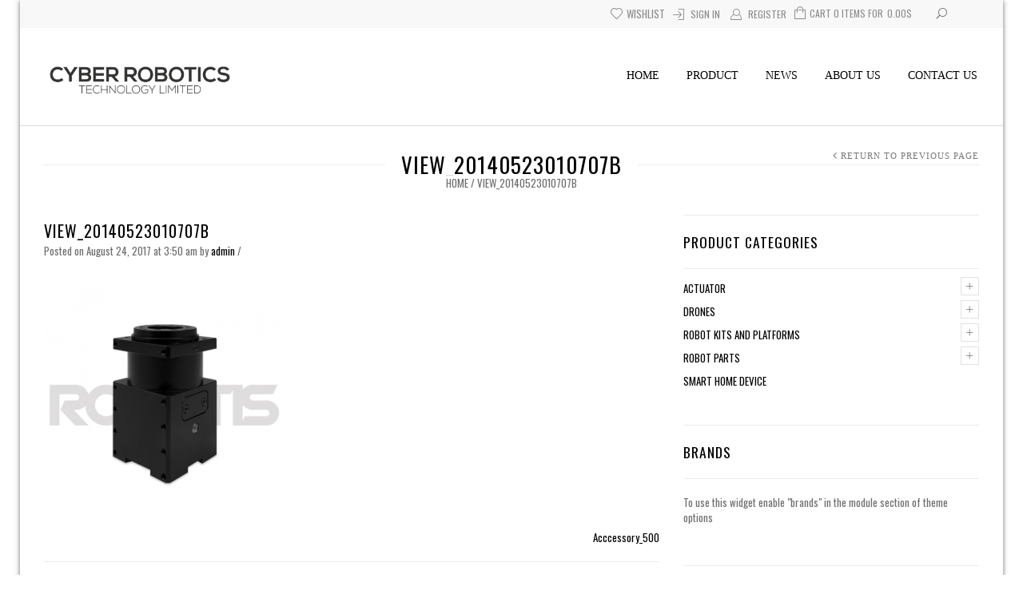

--- FILE ---
content_type: text/html; charset=UTF-8
request_url: https://www.robotics.com.hk/?attachment_id=910
body_size: 17040
content:
<!doctype html>
<html lang="en-US" xmlns:og="http://opengraphprotocol.org/schema/" xmlns:fb="http://www.facebook.com/2008/fbml" itemscope="itemscope" itemtype="http://schema.org/WebPage">
<head>
    	<meta charset="UTF-8" />
    	    <meta name="viewport" content="width=device-width, initial-scale=1, maximum-scale=1"/>
		<meta http-equiv="X-UA-Compatible" content="IE=EmulateIE10" >

						<script>document.documentElement.className = document.documentElement.className + ' yes-js js_active js'</script>
			                    <meta name='robots' content='index, follow, max-image-preview:large, max-snippet:-1, max-video-preview:-1' />

	<!-- This site is optimized with the Yoast SEO plugin v26.7 - https://yoast.com/wordpress/plugins/seo/ -->
	<title>view_20140523010707b - Cyber Robotics</title>
	<link rel="canonical" href="https://www.robotics.com.hk/" />
	<meta property="og:locale" content="en_US" />
	<meta property="og:type" content="article" />
	<meta property="og:title" content="view_20140523010707b - Cyber Robotics" />
	<meta property="og:url" content="https://www.robotics.com.hk/" />
	<meta property="og:site_name" content="Cyber Robotics" />
	<meta property="og:image" content="https://www.robotics.com.hk" />
	<meta property="og:image:width" content="300" />
	<meta property="og:image:height" content="300" />
	<meta property="og:image:type" content="image/jpeg" />
	<meta name="twitter:card" content="summary_large_image" />
	<script type="application/ld+json" class="yoast-schema-graph">{"@context":"https://schema.org","@graph":[{"@type":"WebPage","@id":"https://www.robotics.com.hk/","url":"https://www.robotics.com.hk/","name":"view_20140523010707b - Cyber Robotics","isPartOf":{"@id":"https://www.robotics.com.hk/#website"},"primaryImageOfPage":{"@id":"https://www.robotics.com.hk/#primaryimage"},"image":{"@id":"https://www.robotics.com.hk/#primaryimage"},"thumbnailUrl":"https://www.robotics.com.hk/wp-content/uploads/2017/08/view_20140523010707b.jpg","datePublished":"2017-08-23T19:50:27+00:00","breadcrumb":{"@id":"https://www.robotics.com.hk/#breadcrumb"},"inLanguage":"en-US","potentialAction":[{"@type":"ReadAction","target":["https://www.robotics.com.hk/"]}]},{"@type":"ImageObject","inLanguage":"en-US","@id":"https://www.robotics.com.hk/#primaryimage","url":"https://www.robotics.com.hk/wp-content/uploads/2017/08/view_20140523010707b.jpg","contentUrl":"https://www.robotics.com.hk/wp-content/uploads/2017/08/view_20140523010707b.jpg","width":300,"height":300},{"@type":"BreadcrumbList","@id":"https://www.robotics.com.hk/#breadcrumb","itemListElement":[{"@type":"ListItem","position":1,"name":"Home","item":"https://www.robotics.com.hk/"},{"@type":"ListItem","position":2,"name":"M42-10-S260-R","item":"https://www.robotics.com.hk/product/m42-10-s260-r/"},{"@type":"ListItem","position":3,"name":"view_20140523010707b"}]},{"@type":"WebSite","@id":"https://www.robotics.com.hk/#website","url":"https://www.robotics.com.hk/","name":"Cyber Robotics","description":"Empowering Tomorrow: Robotics for Learning and Living","publisher":{"@id":"https://www.robotics.com.hk/#organization"},"potentialAction":[{"@type":"SearchAction","target":{"@type":"EntryPoint","urlTemplate":"https://www.robotics.com.hk/?s={search_term_string}"},"query-input":{"@type":"PropertyValueSpecification","valueRequired":true,"valueName":"search_term_string"}}],"inLanguage":"en-US"},{"@type":"Organization","@id":"https://www.robotics.com.hk/#organization","name":"Cyber Robotics Technology Limited","url":"https://www.robotics.com.hk/","logo":{"@type":"ImageObject","inLanguage":"en-US","@id":"https://www.robotics.com.hk/#/schema/logo/image/","url":"https://www.robotics.com.hk/wp-content/uploads/2017/08/Cyber-Robotics-logo.png","contentUrl":"https://www.robotics.com.hk/wp-content/uploads/2017/08/Cyber-Robotics-logo.png","width":2762,"height":665,"caption":"Cyber Robotics Technology Limited"},"image":{"@id":"https://www.robotics.com.hk/#/schema/logo/image/"}}]}</script>
	<!-- / Yoast SEO plugin. -->


<link rel='dns-prefetch' href='//fonts.googleapis.com' />
<link rel='preconnect' href='https://fonts.gstatic.com' crossorigin />
<link rel="alternate" type="application/rss+xml" title="Cyber Robotics &raquo; Feed" href="https://www.robotics.com.hk/feed/" />
<link rel="alternate" type="application/rss+xml" title="Cyber Robotics &raquo; Comments Feed" href="https://www.robotics.com.hk/comments/feed/" />
<link rel="alternate" title="oEmbed (JSON)" type="application/json+oembed" href="https://www.robotics.com.hk/wp-json/oembed/1.0/embed?url=https%3A%2F%2Fwww.robotics.com.hk%2F%3Fattachment_id%3D910" />
<link rel="alternate" title="oEmbed (XML)" type="text/xml+oembed" href="https://www.robotics.com.hk/wp-json/oembed/1.0/embed?url=https%3A%2F%2Fwww.robotics.com.hk%2F%3Fattachment_id%3D910&#038;format=xml" />
<meta property="og:title" content="view_20140523010707b"/><meta property="og:type" content="article"/><meta property="og:description" content=""/><meta property="og:url" content="https://www.robotics.com.hk/?attachment_id=910"/><meta property="og:site_name" content="Cyber Robotics"/><meta property="og:image" content="https://www.robotics.com.hk/wp-content/themes/legenda/images/facebook-default.jpg"/><style id='wp-img-auto-sizes-contain-inline-css' type='text/css'>
img:is([sizes=auto i],[sizes^="auto," i]){contain-intrinsic-size:3000px 1500px}
/*# sourceURL=wp-img-auto-sizes-contain-inline-css */
</style>
<style id='wp-emoji-styles-inline-css' type='text/css'>

	img.wp-smiley, img.emoji {
		display: inline !important;
		border: none !important;
		box-shadow: none !important;
		height: 1em !important;
		width: 1em !important;
		margin: 0 0.07em !important;
		vertical-align: -0.1em !important;
		background: none !important;
		padding: 0 !important;
	}
/*# sourceURL=wp-emoji-styles-inline-css */
</style>
<link rel='stylesheet' id='wp-block-library-css' href='https://www.robotics.com.hk/wp-includes/css/dist/block-library/style.min.css?ver=6.9' type='text/css' media='all' />
<link rel='stylesheet' id='wc-blocks-style-css' href='https://www.robotics.com.hk/wp-content/plugins/woocommerce/assets/client/blocks/wc-blocks.css?ver=wc-10.4.3' type='text/css' media='all' />
<style id='global-styles-inline-css' type='text/css'>
:root{--wp--preset--aspect-ratio--square: 1;--wp--preset--aspect-ratio--4-3: 4/3;--wp--preset--aspect-ratio--3-4: 3/4;--wp--preset--aspect-ratio--3-2: 3/2;--wp--preset--aspect-ratio--2-3: 2/3;--wp--preset--aspect-ratio--16-9: 16/9;--wp--preset--aspect-ratio--9-16: 9/16;--wp--preset--color--black: #000000;--wp--preset--color--cyan-bluish-gray: #abb8c3;--wp--preset--color--white: #ffffff;--wp--preset--color--pale-pink: #f78da7;--wp--preset--color--vivid-red: #cf2e2e;--wp--preset--color--luminous-vivid-orange: #ff6900;--wp--preset--color--luminous-vivid-amber: #fcb900;--wp--preset--color--light-green-cyan: #7bdcb5;--wp--preset--color--vivid-green-cyan: #00d084;--wp--preset--color--pale-cyan-blue: #8ed1fc;--wp--preset--color--vivid-cyan-blue: #0693e3;--wp--preset--color--vivid-purple: #9b51e0;--wp--preset--gradient--vivid-cyan-blue-to-vivid-purple: linear-gradient(135deg,rgb(6,147,227) 0%,rgb(155,81,224) 100%);--wp--preset--gradient--light-green-cyan-to-vivid-green-cyan: linear-gradient(135deg,rgb(122,220,180) 0%,rgb(0,208,130) 100%);--wp--preset--gradient--luminous-vivid-amber-to-luminous-vivid-orange: linear-gradient(135deg,rgb(252,185,0) 0%,rgb(255,105,0) 100%);--wp--preset--gradient--luminous-vivid-orange-to-vivid-red: linear-gradient(135deg,rgb(255,105,0) 0%,rgb(207,46,46) 100%);--wp--preset--gradient--very-light-gray-to-cyan-bluish-gray: linear-gradient(135deg,rgb(238,238,238) 0%,rgb(169,184,195) 100%);--wp--preset--gradient--cool-to-warm-spectrum: linear-gradient(135deg,rgb(74,234,220) 0%,rgb(151,120,209) 20%,rgb(207,42,186) 40%,rgb(238,44,130) 60%,rgb(251,105,98) 80%,rgb(254,248,76) 100%);--wp--preset--gradient--blush-light-purple: linear-gradient(135deg,rgb(255,206,236) 0%,rgb(152,150,240) 100%);--wp--preset--gradient--blush-bordeaux: linear-gradient(135deg,rgb(254,205,165) 0%,rgb(254,45,45) 50%,rgb(107,0,62) 100%);--wp--preset--gradient--luminous-dusk: linear-gradient(135deg,rgb(255,203,112) 0%,rgb(199,81,192) 50%,rgb(65,88,208) 100%);--wp--preset--gradient--pale-ocean: linear-gradient(135deg,rgb(255,245,203) 0%,rgb(182,227,212) 50%,rgb(51,167,181) 100%);--wp--preset--gradient--electric-grass: linear-gradient(135deg,rgb(202,248,128) 0%,rgb(113,206,126) 100%);--wp--preset--gradient--midnight: linear-gradient(135deg,rgb(2,3,129) 0%,rgb(40,116,252) 100%);--wp--preset--font-size--small: 13px;--wp--preset--font-size--medium: 20px;--wp--preset--font-size--large: 36px;--wp--preset--font-size--x-large: 42px;--wp--preset--spacing--20: 0.44rem;--wp--preset--spacing--30: 0.67rem;--wp--preset--spacing--40: 1rem;--wp--preset--spacing--50: 1.5rem;--wp--preset--spacing--60: 2.25rem;--wp--preset--spacing--70: 3.38rem;--wp--preset--spacing--80: 5.06rem;--wp--preset--shadow--natural: 6px 6px 9px rgba(0, 0, 0, 0.2);--wp--preset--shadow--deep: 12px 12px 50px rgba(0, 0, 0, 0.4);--wp--preset--shadow--sharp: 6px 6px 0px rgba(0, 0, 0, 0.2);--wp--preset--shadow--outlined: 6px 6px 0px -3px rgb(255, 255, 255), 6px 6px rgb(0, 0, 0);--wp--preset--shadow--crisp: 6px 6px 0px rgb(0, 0, 0);}:where(.is-layout-flex){gap: 0.5em;}:where(.is-layout-grid){gap: 0.5em;}body .is-layout-flex{display: flex;}.is-layout-flex{flex-wrap: wrap;align-items: center;}.is-layout-flex > :is(*, div){margin: 0;}body .is-layout-grid{display: grid;}.is-layout-grid > :is(*, div){margin: 0;}:where(.wp-block-columns.is-layout-flex){gap: 2em;}:where(.wp-block-columns.is-layout-grid){gap: 2em;}:where(.wp-block-post-template.is-layout-flex){gap: 1.25em;}:where(.wp-block-post-template.is-layout-grid){gap: 1.25em;}.has-black-color{color: var(--wp--preset--color--black) !important;}.has-cyan-bluish-gray-color{color: var(--wp--preset--color--cyan-bluish-gray) !important;}.has-white-color{color: var(--wp--preset--color--white) !important;}.has-pale-pink-color{color: var(--wp--preset--color--pale-pink) !important;}.has-vivid-red-color{color: var(--wp--preset--color--vivid-red) !important;}.has-luminous-vivid-orange-color{color: var(--wp--preset--color--luminous-vivid-orange) !important;}.has-luminous-vivid-amber-color{color: var(--wp--preset--color--luminous-vivid-amber) !important;}.has-light-green-cyan-color{color: var(--wp--preset--color--light-green-cyan) !important;}.has-vivid-green-cyan-color{color: var(--wp--preset--color--vivid-green-cyan) !important;}.has-pale-cyan-blue-color{color: var(--wp--preset--color--pale-cyan-blue) !important;}.has-vivid-cyan-blue-color{color: var(--wp--preset--color--vivid-cyan-blue) !important;}.has-vivid-purple-color{color: var(--wp--preset--color--vivid-purple) !important;}.has-black-background-color{background-color: var(--wp--preset--color--black) !important;}.has-cyan-bluish-gray-background-color{background-color: var(--wp--preset--color--cyan-bluish-gray) !important;}.has-white-background-color{background-color: var(--wp--preset--color--white) !important;}.has-pale-pink-background-color{background-color: var(--wp--preset--color--pale-pink) !important;}.has-vivid-red-background-color{background-color: var(--wp--preset--color--vivid-red) !important;}.has-luminous-vivid-orange-background-color{background-color: var(--wp--preset--color--luminous-vivid-orange) !important;}.has-luminous-vivid-amber-background-color{background-color: var(--wp--preset--color--luminous-vivid-amber) !important;}.has-light-green-cyan-background-color{background-color: var(--wp--preset--color--light-green-cyan) !important;}.has-vivid-green-cyan-background-color{background-color: var(--wp--preset--color--vivid-green-cyan) !important;}.has-pale-cyan-blue-background-color{background-color: var(--wp--preset--color--pale-cyan-blue) !important;}.has-vivid-cyan-blue-background-color{background-color: var(--wp--preset--color--vivid-cyan-blue) !important;}.has-vivid-purple-background-color{background-color: var(--wp--preset--color--vivid-purple) !important;}.has-black-border-color{border-color: var(--wp--preset--color--black) !important;}.has-cyan-bluish-gray-border-color{border-color: var(--wp--preset--color--cyan-bluish-gray) !important;}.has-white-border-color{border-color: var(--wp--preset--color--white) !important;}.has-pale-pink-border-color{border-color: var(--wp--preset--color--pale-pink) !important;}.has-vivid-red-border-color{border-color: var(--wp--preset--color--vivid-red) !important;}.has-luminous-vivid-orange-border-color{border-color: var(--wp--preset--color--luminous-vivid-orange) !important;}.has-luminous-vivid-amber-border-color{border-color: var(--wp--preset--color--luminous-vivid-amber) !important;}.has-light-green-cyan-border-color{border-color: var(--wp--preset--color--light-green-cyan) !important;}.has-vivid-green-cyan-border-color{border-color: var(--wp--preset--color--vivid-green-cyan) !important;}.has-pale-cyan-blue-border-color{border-color: var(--wp--preset--color--pale-cyan-blue) !important;}.has-vivid-cyan-blue-border-color{border-color: var(--wp--preset--color--vivid-cyan-blue) !important;}.has-vivid-purple-border-color{border-color: var(--wp--preset--color--vivid-purple) !important;}.has-vivid-cyan-blue-to-vivid-purple-gradient-background{background: var(--wp--preset--gradient--vivid-cyan-blue-to-vivid-purple) !important;}.has-light-green-cyan-to-vivid-green-cyan-gradient-background{background: var(--wp--preset--gradient--light-green-cyan-to-vivid-green-cyan) !important;}.has-luminous-vivid-amber-to-luminous-vivid-orange-gradient-background{background: var(--wp--preset--gradient--luminous-vivid-amber-to-luminous-vivid-orange) !important;}.has-luminous-vivid-orange-to-vivid-red-gradient-background{background: var(--wp--preset--gradient--luminous-vivid-orange-to-vivid-red) !important;}.has-very-light-gray-to-cyan-bluish-gray-gradient-background{background: var(--wp--preset--gradient--very-light-gray-to-cyan-bluish-gray) !important;}.has-cool-to-warm-spectrum-gradient-background{background: var(--wp--preset--gradient--cool-to-warm-spectrum) !important;}.has-blush-light-purple-gradient-background{background: var(--wp--preset--gradient--blush-light-purple) !important;}.has-blush-bordeaux-gradient-background{background: var(--wp--preset--gradient--blush-bordeaux) !important;}.has-luminous-dusk-gradient-background{background: var(--wp--preset--gradient--luminous-dusk) !important;}.has-pale-ocean-gradient-background{background: var(--wp--preset--gradient--pale-ocean) !important;}.has-electric-grass-gradient-background{background: var(--wp--preset--gradient--electric-grass) !important;}.has-midnight-gradient-background{background: var(--wp--preset--gradient--midnight) !important;}.has-small-font-size{font-size: var(--wp--preset--font-size--small) !important;}.has-medium-font-size{font-size: var(--wp--preset--font-size--medium) !important;}.has-large-font-size{font-size: var(--wp--preset--font-size--large) !important;}.has-x-large-font-size{font-size: var(--wp--preset--font-size--x-large) !important;}
/*# sourceURL=global-styles-inline-css */
</style>

<style id='classic-theme-styles-inline-css' type='text/css'>
/*! This file is auto-generated */
.wp-block-button__link{color:#fff;background-color:#32373c;border-radius:9999px;box-shadow:none;text-decoration:none;padding:calc(.667em + 2px) calc(1.333em + 2px);font-size:1.125em}.wp-block-file__button{background:#32373c;color:#fff;text-decoration:none}
/*# sourceURL=/wp-includes/css/classic-themes.min.css */
</style>
<style id='woocommerce-inline-inline-css' type='text/css'>
.woocommerce form .form-row .required { visibility: visible; }
/*# sourceURL=woocommerce-inline-inline-css */
</style>
<link rel='stylesheet' id='jquery-selectBox-css' href='https://www.robotics.com.hk/wp-content/plugins/yith-woocommerce-wishlist/assets/css/jquery.selectBox.css?ver=1.2.0' type='text/css' media='all' />
<link rel='stylesheet' id='woocommerce_prettyPhoto_css-css' href='//www.robotics.com.hk/wp-content/plugins/woocommerce/assets/css/prettyPhoto.css?ver=3.1.6' type='text/css' media='all' />
<link rel='stylesheet' id='yith-wcwl-main-css' href='https://www.robotics.com.hk/wp-content/plugins/yith-woocommerce-wishlist/assets/css/style.css?ver=4.11.0' type='text/css' media='all' />
<style id='yith-wcwl-main-inline-css' type='text/css'>
 :root { --rounded-corners-radius: 16px; --add-to-cart-rounded-corners-radius: 16px; --feedback-duration: 3s } 
 :root { --rounded-corners-radius: 16px; --add-to-cart-rounded-corners-radius: 16px; --feedback-duration: 3s } 
/*# sourceURL=yith-wcwl-main-inline-css */
</style>
<link rel='stylesheet' id='parent-style-css' href='https://www.robotics.com.hk/wp-content/themes/legenda/style.css?ver=6.9' type='text/css' media='all' />
<link rel='stylesheet' id='et-fonts-css' href='https://www.robotics.com.hk/wp-content/themes/legenda/css/et-fonts.css?ver=4.5.6' type='text/css' media='all' />
<link rel='stylesheet' id='style-css' href='https://www.robotics.com.hk/wp-content/themes/legenda-child/style.css?ver=4.5.6' type='text/css' media='all' />
<link rel='stylesheet' id='js_composer_front-css' href='https://www.robotics.com.hk/wp-content/plugins/js_composer/assets/css/js_composer.min.css?ver=8.7.2' type='text/css' media='all' />
<link rel='stylesheet' id='responsive-css' href='https://www.robotics.com.hk/wp-content/themes/legenda/css/responsive.css?ver=4.5.6' type='text/css' media='all' />
<link rel='stylesheet' id='large-resolution-css' href='https://www.robotics.com.hk/wp-content/themes/legenda/css/large-resolution.css?ver=6.9' type='text/css' media='(min-width: 1200px)' />
<link rel="preload" as="style" href="https://fonts.googleapis.com/css?family=Oswald&#038;display=swap&#038;ver=1740235843" /><link rel="stylesheet" href="https://fonts.googleapis.com/css?family=Oswald&#038;display=swap&#038;ver=1740235843" media="print" onload="this.media='all'"><noscript><link rel="stylesheet" href="https://fonts.googleapis.com/css?family=Oswald&#038;display=swap&#038;ver=1740235843" /></noscript><style id='custom-style-inline-css' type='text/css'>
                                            .label-icon.sale-label {
                    width: 48px;
                    height: 48px;
                }
                .label-icon.sale-label { background-image: url(https://www.robotics.com.hk/wp-content/themes/legenda/images/label-sale.png); }
            
                                            .label-icon.new-label {
                    width: 48px;
                    height: 48px;
                }
                .label-icon.new-label { background-image: url(https://www.robotics.com.hk/wp-content/themes/legenda/images/label-new.png); }
            
            
                            .mobile-nav, .mobile-nav.side-block .close-block, .mobile-nav .et-mobile-menu li > a,.mobile-nav .et-mobile-menu li .open-child, .mobile-nav .et-mobile-menu > li > ul li{
                    background-color: #151515 !important;
                }
            
                            .et-mobile-menu li > a,.mobile-nav ul.links{
                    border-top:1px solid #222222 !important;
                }
            
            	                .mobile-nav .et-mobile-menu li > a, .mobile-nav ul.links li a {
	                    	                    	                    	                    	                    	                    	                    	                    	                }
	            
                            	.mobile-nav .mobile-nav-heading, .mobile-nav .close-mobile-nav {
	                    	                                            	                    	                    	                    	                    	                    	                }
            
        	
            body,                select,                .products-small .product-item a,                .woocommerce-breadcrumb,                #breadcrumb,                .woocommerce-breadcrumb a,                #breadcrumb a,                .etheme_widget_recent_comments .comment_link a,                .product-categories li ul a,                .product_list_widget del .amount,                .page-numbers li a,                .page-numbers li span,                .pagination li a,                .pagination li span,                .images .main-image-slider ul.slides .zoom-link:hover,                .quantity .qty,                .price .from,                .price del,                .shopping-cart-widget .cart-summ .items,                .shopping-cart-widget .cart-summ .for-label,                .posted-in a,                .tabs .tab-title,                .toggle-element .open-this,                .blog-post .post-info .posted-in a,                .menu-type1 .menu ul > li > a,                .post-next-prev a { color: #6f6f6f; }

	        
	        a:hover,                .button:hover,                button:hover,                input[type=submit]:hover,                .menu-icon:hover,                .widget_layered_nav ul li:hover,                .page-numbers li span,                .pagination li span,                .page-numbers li a:hover,                .pagination li a:hover,                .largest,                .thumbnail:hover i,                .demo-icons .demo-icon:hover,                .demo-icons .demo-icon:hover i,                .switchToGrid:hover,                .switchToList:hover,                .switcher-active,                .switcher-active:hover,                .emodal .close-modal:hover,                .prev.page-numbers:hover:after,                .next.page-numbers:hover:after,                strong.active,                span.active,                em.active,                a.active,                p.active,                .shopping-cart-widget .cart-summ .price-summ,                .products-small .product-item h5 a:hover,                .slider-container .slider-next:hover:before,                .slider-container .slider-prev:hover:before,                .fullwidthbanner-container .tp-rightarrow.default:hover:before,                .fullwidthbanner-container .tp-leftarrow.default:hover:before,                .side-area .close-block:hover i,                .back-to-top:hover, .back-to-top:hover i,                .product-info .single_add_to_wishlist:hover:before,                .images .main-image-slider ul.slides .zoom-link i:hover,                .footer_menu li:hover:before,                .main-nav .menu > li.current-menu-parent > a,                .main-nav .menu > li.current-menu-item > a,                .page-numbers .next:hover:before,                .pagination .next:hover:before,                .etheme_twitter .tweet a,                .small-slider-arrow.arrow-left:hover,                .small-slider-arrow.arrow-right:hover,                .active2:hover,                .active2,                .checkout-steps-nav a.button.active,                .checkout-steps-nav a.button.active:hover,                .button.active,                button.active,                input[type=submit].active,                .widget_categories .current-cat a,                .widget_pages .current_page_parent > a,                div.dark_rounded .pp_contract:hover,                div.dark_rounded .pp_expand:hover,                div.dark_rounded .pp_close:hover,                .etheme_cp .etheme_cp_head .etheme_cp_btn_close:hover,                .hover-icon:hover,                .side-area-icon:hover,                .etheme_cp .etheme_cp_content .etheme_cp_section .etheme_cp_section_header .etheme_cp_btn_clear:hover,                .header-type-3 .main-nav .menu-wrapper .menu > li.current-menu-item > a,                .header-type-3 .main-nav .menu-wrapper .menu > li.current-menu-parent > a,                .header-type-3 .main-nav .menu-wrapper .menu > li > a:hover,                .fixed-header .menu > li.current-menu-item > a,                .fixed-header .menu > li > a:hover,                .main-nav .menu > li > a:hover,                .product-categories > li > a:hover,                .custom-info-block.a-right span,                .custom-info-block.a-left span,                .custom-info-block a i:hover,                .product-categories > li.current-cat > a,                .menu-wrapper .menu .nav-sublist-dropdown .menu-parent-item > a:hover,                .woocommerce .woocommerce-breadcrumb a:hover,                .woocommerce-page .woocommerce-breadcrumb a:hover,                .product-info .posted_in a:hover,                .slide-item .product .products-page-cats a:hover,                .products-grid .product .products-page-cats a:hover,                .widget_layered_nav ul li:hover a,                .page-heading .row-fluid .span12 > .back-to:hover,                .breadcrumbs .back-to:hover,                #breadcrumb a:hover,                .links li a:hover,                .menu-wrapper .menu > .nav-sublist-dropdown .menu-parent-item ul li:hover,                .menu-wrapper .menu > .nav-sublist-dropdown .menu-parent-item ul li:hover a,                .menu-wrapper .menu ul > li > a:hover,                .filled.active,                .shopping-cart-widget .cart-summ a:hover,                .product-categories > li > ul > li > a:hover,                .product-categories > li > ul > li > a:hover + span,                .product-categories ul.children li > a:hover,                .product-categories ul.children li > a:hover + span,                .product-categories > li.current-cat > a+span,                .widget_nav_menu .current-menu-item a,                .widget_nav_menu .current-menu-item:before,                .fixed-menu-type2 .fixed-header .nav-sublist-dropdown li a:hover,                .product-category h5:hover,                .product-categories .children li.current-cat,                .product-categories .children li.current-cat a,                .product-categories .children li.current-cat span,                .pricing-table ul li.row-price,                .product-category:hover h5,                .widget_nav_menu li a:hover,                .widget_nav_menu li:hover:before,                .list li:before,                .toolbar .switchToGrid:hover:before,                .toolbar .switchToList:hover:before,                .toolbar .switchToGrid.switcher-active:before,                .toolbar .switchToList.switcher-active:before,                .toolbar .switchToGrid.switcher-active,                .toolbar .switchToList.switcher-active,                .blog-post .post-info a:hover,                .show-all-posts:hover,                .cbp-qtrotator .testimonial-author .excerpt,                .top-bar .wishlist-link a:hover span,                .menu-type2 .menu .nav-sublist-dropdown .menu-parent-item li:hover:before,                .back-to-top:hover:before,                .tabs .tab-title:hover,                .flex-direction-nav a:hover,                .widget_layered_nav ul li a:hover,                .widget_layered_nav ul li:hover,                .product-categories .open-this:hover,                .widget_categories li:hover:before,                .etheme-social-icons li a:hover,                .product-categories > li.opened .open-this:hover,                .slider-container .show-all-posts:hover,                .widget_layered_nav ul li.chosen .count,                .widget_layered_nav ul li.chosen a,                .widget_layered_nav ul li.chosen a:before,                .recent-post-mini strong,                .menu-wrapper .menu ul > li:hover:before,                .fixed-header .menu ul > li:hover:before,                .team-member .member-mask .mask-text a:hover,                .show-quickly:hover,                .header-type-6 .top-bar .top-links .submenu-dropdown ul li a:hover,                .header-type-6 .top-bar .top-links .submenu-dropdown ul li:hover:before,                .side-area-icon i:hover:before,                .menu-icon i:hover:before,                a.bbp-author-name,                #bbpress-forums #bbp-single-user-details #bbp-user-navigation li.current a,                #bbpress-forums #bbp-single-user-details #bbp-user-navigation li.current:before,                .bbp-forum-header a.bbp-forum-permalink,                .bbp-topic-header a.bbp-topic-permalink,                .bbp-reply-header a.bbp-reply-permalink,                .et-tweets.owl-carousel .owl-prev:hover:before,                .et-tweets.owl-carousel .owl-next:hover:before,                .etheme_widget_brands ul li.active-brand a,                .comment-block .author-link a:hover,                .header-type-3 .shopping-cart-link span.amount,                .header-type-4 .shopping-cart-link span.amount,                .header-type-6 .shopping-cart-link span.amount,                a.view-all-results:hover,                .bottom-btn .left              { color: #0e99e9; }

	        .hover-icon:hover,                .breadcrumbs .back-to:hover    { color: #0e99e9!important; }

	        .filled:hover,                .progress-bar > div,                .active2:hover,                .button.active:hover,                button.active:hover,                input[type=submit].active:hover,                .checkout-steps-nav a.button.active:hover,                .portfolio-filters .active,                .product-info .single_add_to_cart_button,                .product-info .single_add_to_wishlist:hover,                .checkout-button.button,                .checkout-button.button:hover,                .header-type-6 .top-bar,                .filled.active,                .block-with-ico.ico-position-top i,                .added-text,                .etheme_cp_btn_show,                .button.white.filled:hover,                .button.active,                .button.active2,                .button.white:hover,                .woocommerce-checkout-payment .place-order .button,                .bottom-btn .right                 { background-color: #0e99e9; }

	        .button:hover,                button:hover,                .button.white.filled:hover,                input[type=submit]:hover,                .button.active,                button.active,                input[type=submit].active,                .filled:hover,                .widget_layered_nav ul li:hover,                .page-numbers li span,                .pagination li span,                .page-numbers li a:hover,                .pagination li a:hover,                .switchToGrid:hover,                .switchToList:hover,                .toolbar .switchToGrid.switcher-active,                .toolbar .switchToList.switcher-active,                textarea:focus,                input[type=text]:focus,                input[type=password]:focus,                input[type=datetime]:focus,                input[type=datetime-local]:focus,                input[type=date]:focus,                input[type=month]:focus,                input[type=time]:focus,                input[type=week]:focus,                input[type=number]:focus,                input[type=email]:focus,                input[type=url]:focus,                input[type=search]:focus,                input[type=tel]:focus,                input[type=color]:focus,                .uneditable-input:focus,                .active2,                .woocommerce.widget_price_filter .ui-slider .ui-slider-range,                .woocommerce-page .widget_price_filter .ui-slider .ui-slider-range,                .checkout-steps-nav a.button.active,                .product-info .single_add_to_cart_button,                .main-nav .menu > li.current-menu-parent > a:before,                .main-nav .menu > li.current-menu-item > a:before,                .cta-block.style-filled,                .search #searchform input[type=text]:focus,                .product-categories .open-this:hover,                .product-categories > li.opened .open-this:hover,                .woocommerce-checkout-payment .place-order .button,                .bottom-btn .left             { border-color: #0e99e9; }

	        .products-small .product-item .price,                .product_list_widget .amount,                .cart_totals .table .total .amount,                .price              { color: #0e99e9; }

	                      { color: rgb(0,123,203); }

	        .woocommerce.widget_price_filter .ui-slider .ui-slider-handle                 { background-color: rgb(0,123,203); }

	                     { border-color: rgb(0,123,203); }

			?>

	        .woocommerce.widget_price_filter .ui-slider .ui-slider-range,
	        .woocommerce-page .widget_price_filter .ui-slider .ui-slider-range{
	          background: rgba(14,153,233,0.35);
	        }

            
           	h1{font-family:"Oswald";}h2{font-family:"Oswald";}h3{font-family:"Oswald";}h4{font-family:"Oswald";}h5{font-family:"Oswald";}h6{font-family:"Oswald";}            
            html {
                            }

            body {
                                     font-family: "Oswald";                                                                                                                background-size:cover;            }
	
	        
            .dropcap,                blockquote,                .team-member .member-mask .mask-text fieldset legend,                .button,                button,                .coupon .button,                input[type=submit],                .font2,                .shopping-cart-widget .totals,                .main-nav .menu > li > a,                .menu-wrapper .menu .nav-sublist-dropdown .menu-parent-item > a,                .fixed-header .menu .nav-sublist-dropdown .menu-parent-item > a,                .fixed-header .menu > li > a,                .side-block .close-block,                .side-area .widget-title,                .et-mobile-menu li > a,                .page-heading .row-fluid .span12 > .back-to,                .breadcrumbs .back-to,                .recent-post-mini a,                .etheme_widget_recent_comments ul li .post-title,                .product_list_widget a,                .widget_price_filter .widget-title,                .widget_layered_nav .widget-title,                .widget_price_filter h4,                .widget_layered_nav h4,                .products-list .product .product-name,                .table.products-table th,                .table.products-table .product-name a,                .table.products-table .product-name dl dt,                .table.products-table .product-name dl dd,                .cart_totals .table .total th strong,                .cart_totals .table .total td strong .amount,                .pricing-table table .plan-price,                .pricing-table table.table thead:first-child tr:first-child th,                .pricing-table.style3 table .plan-price sup,                .pricing-table.style2 table .plan-price sup,                .pricing-table ul li.row-title,                .pricing-table ul li.row-price,                .pricing-table.style2 ul li.row-price sup,                .pricing-table.style3 ul li.row-price sup,                .tabs .tab-title,                .left-bar .left-titles .tab-title-left,                .right-bar .left-titles .tab-title-left,                .slider-container .show-all-posts,                .bc-type-variant2 .woocommerce-breadcrumb,                .bc-type-variant2 .breadcrumbs,                .post-single .post-share .share-title,                .toggle-element .toggle-title,                #bbpress-forums li.bbp-header,                #bbpress-forums .bbp-forum-title,                #bbpress-forums .bbp-topic-title,                #bbpress-forums .bbp-reply-title,                .product-thumbnails-slider .slides li.video-thumbnail span,                .coupon label,                .product-image-wrapper .out-of-stock,                .shop_table .product-name a,                .shop_table th,                .cart_totals .order-total th,                .page-heading .row-fluid .span12 .back-to,                .woocommerce table.shop_table th,                .woocommerce-page table.shop_table th,                .mobile-nav-heading,                .links a,                .top-bar .wishlist-link a,                .top-bar .cart-summ,                .shopping-cart-link span{Oswald}
                                                                                                        
            
            
        
/*# sourceURL=custom-style-inline-css */
</style>
<script type="text/template" id="tmpl-variation-template">
	<div class="woocommerce-variation-description">{{{ data.variation.variation_description }}}</div>
	<div class="woocommerce-variation-price">{{{ data.variation.price_html }}}</div>
	<div class="woocommerce-variation-availability">{{{ data.variation.availability_html }}}</div>
</script>
<script type="text/template" id="tmpl-unavailable-variation-template">
	<p role="alert">Sorry, this product is unavailable. Please choose a different combination.</p>
</script>
<script type="text/javascript" src="https://www.robotics.com.hk/wp-includes/js/jquery/jquery.min.js?ver=3.7.1" id="jquery-core-js"></script>
<script type="text/javascript" src="https://www.robotics.com.hk/wp-includes/js/jquery/jquery-migrate.min.js?ver=3.4.1" id="jquery-migrate-js"></script>
<script type="text/javascript" src="//www.robotics.com.hk/wp-content/plugins/revslider/sr6/assets/js/rbtools.min.js?ver=6.7.40" async id="tp-tools-js"></script>
<script type="text/javascript" src="//www.robotics.com.hk/wp-content/plugins/revslider/sr6/assets/js/rs6.min.js?ver=6.7.40" async id="revmin-js"></script>
<script type="text/javascript" src="https://www.robotics.com.hk/wp-content/plugins/woocommerce/assets/js/jquery-blockui/jquery.blockUI.min.js?ver=2.7.0-wc.10.4.3" id="wc-jquery-blockui-js" data-wp-strategy="defer"></script>
<script type="text/javascript" id="wc-add-to-cart-js-extra">
/* <![CDATA[ */
var wc_add_to_cart_params = {"ajax_url":"/wp-admin/admin-ajax.php","wc_ajax_url":"/?wc-ajax=%%endpoint%%","i18n_view_cart":"View cart","cart_url":"https://www.robotics.com.hk/cart/","is_cart":"","cart_redirect_after_add":"no"};
//# sourceURL=wc-add-to-cart-js-extra
/* ]]> */
</script>
<script type="text/javascript" src="https://www.robotics.com.hk/wp-content/plugins/woocommerce/assets/js/frontend/add-to-cart.min.js?ver=10.4.3" id="wc-add-to-cart-js" data-wp-strategy="defer"></script>
<script type="text/javascript" src="https://www.robotics.com.hk/wp-content/plugins/woocommerce/assets/js/js-cookie/js.cookie.min.js?ver=2.1.4-wc.10.4.3" id="wc-js-cookie-js" defer="defer" data-wp-strategy="defer"></script>
<script type="text/javascript" id="woocommerce-js-extra">
/* <![CDATA[ */
var woocommerce_params = {"ajax_url":"/wp-admin/admin-ajax.php","wc_ajax_url":"/?wc-ajax=%%endpoint%%","i18n_password_show":"Show password","i18n_password_hide":"Hide password"};
//# sourceURL=woocommerce-js-extra
/* ]]> */
</script>
<script type="text/javascript" src="https://www.robotics.com.hk/wp-content/plugins/woocommerce/assets/js/frontend/woocommerce.min.js?ver=10.4.3" id="woocommerce-js" defer="defer" data-wp-strategy="defer"></script>
<script type="text/javascript" src="https://www.robotics.com.hk/wp-content/plugins/js_composer/assets/js/vendors/woocommerce-add-to-cart.js?ver=8.7.2" id="vc_woocommerce-add-to-cart-js-js"></script>
<script type="text/javascript" id="WCPAY_ASSETS-js-extra">
/* <![CDATA[ */
var wcpayAssets = {"url":"https://www.robotics.com.hk/wp-content/plugins/woocommerce-payments/dist/"};
//# sourceURL=WCPAY_ASSETS-js-extra
/* ]]> */
</script>
<script type="text/javascript" src="https://www.robotics.com.hk/wp-content/themes/legenda/js/head.js?ver=6.9" id="head-js"></script>
<script type="text/javascript" src="https://www.robotics.com.hk/wp-includes/js/underscore.min.js?ver=1.13.7" id="underscore-js"></script>
<script type="text/javascript" id="wp-util-js-extra">
/* <![CDATA[ */
var _wpUtilSettings = {"ajax":{"url":"/wp-admin/admin-ajax.php"}};
//# sourceURL=wp-util-js-extra
/* ]]> */
</script>
<script type="text/javascript" src="https://www.robotics.com.hk/wp-includes/js/wp-util.min.js?ver=6.9" id="wp-util-js"></script>
<script type="text/javascript" id="et-custom-js-js-after">
/* <![CDATA[ */
            var ajaxFilterEnabled = 1;
            var successfullyAdded = 'successfully added to your shopping cart';
            var view_mode_default = 'grid_list';
            var catsAccordion = false;

                            var catsAccordion = true;
                                            var checkoutUrl = 'https://www.robotics.com.hk/checkout/';
                    var contBtn = 'Continue shopping';
                    var checkBtn = 'Checkout';
                        
//# sourceURL=et-custom-js-js-after
/* ]]> */
</script>
<script></script><link rel="https://api.w.org/" href="https://www.robotics.com.hk/wp-json/" /><link rel="alternate" title="JSON" type="application/json" href="https://www.robotics.com.hk/wp-json/wp/v2/media/910" /><link rel="EditURI" type="application/rsd+xml" title="RSD" href="https://www.robotics.com.hk/xmlrpc.php?rsd" />
<meta name="generator" content="WordPress 6.9" />
<meta name="generator" content="WooCommerce 10.4.3" />
<link rel='shortlink' href='https://www.robotics.com.hk/?p=910' />
<meta name="generator" content="Redux 4.5.10" />	<noscript><style>.woocommerce-product-gallery{ opacity: 1 !important; }</style></noscript>
	<!-- Global Site Tag (gtag.js) - Google Analytics -->
<script async src="https://www.googletagmanager.com/gtag/js?id=UA-7442156-4"></script>
<script>
  window.dataLayer = window.dataLayer || [];
  function gtag(){dataLayer.push(arguments)};
  gtag('js', new Date());

  gtag('config', 'UA-7442156-4');
</script>
<meta name="generator" content="Powered by WPBakery Page Builder - drag and drop page builder for WordPress."/>
<meta name="generator" content="Powered by Slider Revolution 6.7.40 - responsive, Mobile-Friendly Slider Plugin for WordPress with comfortable drag and drop interface." />
<link rel="icon" href="https://www.robotics.com.hk/wp-content/uploads/2025/02/cropped-cr-logo1-32x32.jpg" sizes="32x32" />
<link rel="icon" href="https://www.robotics.com.hk/wp-content/uploads/2025/02/cropped-cr-logo1-192x192.jpg" sizes="192x192" />
<link rel="apple-touch-icon" href="https://www.robotics.com.hk/wp-content/uploads/2025/02/cropped-cr-logo1-180x180.jpg" />
<meta name="msapplication-TileImage" content="https://www.robotics.com.hk/wp-content/uploads/2025/02/cropped-cr-logo1-270x270.jpg" />
<script>function setREVStartSize(e){
			//window.requestAnimationFrame(function() {
				window.RSIW = window.RSIW===undefined ? window.innerWidth : window.RSIW;
				window.RSIH = window.RSIH===undefined ? window.innerHeight : window.RSIH;
				try {
					var pw = document.getElementById(e.c).parentNode.offsetWidth,
						newh;
					pw = pw===0 || isNaN(pw) || (e.l=="fullwidth" || e.layout=="fullwidth") ? window.RSIW : pw;
					e.tabw = e.tabw===undefined ? 0 : parseInt(e.tabw);
					e.thumbw = e.thumbw===undefined ? 0 : parseInt(e.thumbw);
					e.tabh = e.tabh===undefined ? 0 : parseInt(e.tabh);
					e.thumbh = e.thumbh===undefined ? 0 : parseInt(e.thumbh);
					e.tabhide = e.tabhide===undefined ? 0 : parseInt(e.tabhide);
					e.thumbhide = e.thumbhide===undefined ? 0 : parseInt(e.thumbhide);
					e.mh = e.mh===undefined || e.mh=="" || e.mh==="auto" ? 0 : parseInt(e.mh,0);
					if(e.layout==="fullscreen" || e.l==="fullscreen")
						newh = Math.max(e.mh,window.RSIH);
					else{
						e.gw = Array.isArray(e.gw) ? e.gw : [e.gw];
						for (var i in e.rl) if (e.gw[i]===undefined || e.gw[i]===0) e.gw[i] = e.gw[i-1];
						e.gh = e.el===undefined || e.el==="" || (Array.isArray(e.el) && e.el.length==0)? e.gh : e.el;
						e.gh = Array.isArray(e.gh) ? e.gh : [e.gh];
						for (var i in e.rl) if (e.gh[i]===undefined || e.gh[i]===0) e.gh[i] = e.gh[i-1];
											
						var nl = new Array(e.rl.length),
							ix = 0,
							sl;
						e.tabw = e.tabhide>=pw ? 0 : e.tabw;
						e.thumbw = e.thumbhide>=pw ? 0 : e.thumbw;
						e.tabh = e.tabhide>=pw ? 0 : e.tabh;
						e.thumbh = e.thumbhide>=pw ? 0 : e.thumbh;
						for (var i in e.rl) nl[i] = e.rl[i]<window.RSIW ? 0 : e.rl[i];
						sl = nl[0];
						for (var i in nl) if (sl>nl[i] && nl[i]>0) { sl = nl[i]; ix=i;}
						var m = pw>(e.gw[ix]+e.tabw+e.thumbw) ? 1 : (pw-(e.tabw+e.thumbw)) / (e.gw[ix]);
						newh =  (e.gh[ix] * m) + (e.tabh + e.thumbh);
					}
					var el = document.getElementById(e.c);
					if (el!==null && el) el.style.height = newh+"px";
					el = document.getElementById(e.c+"_wrapper");
					if (el!==null && el) {
						el.style.height = newh+"px";
						el.style.display = "block";
					}
				} catch(e){
					console.log("Failure at Presize of Slider:" + e)
				}
			//});
		  };</script>
<noscript><style> .wpb_animate_when_almost_visible { opacity: 1; }</style></noscript>
<link rel='stylesheet' id='rs-plugin-settings-css' href='//www.robotics.com.hk/wp-content/plugins/revslider/sr6/assets/css/rs6.css?ver=6.7.40' type='text/css' media='all' />
<style id='rs-plugin-settings-inline-css' type='text/css'>
#rs-demo-id {}
/*# sourceURL=rs-plugin-settings-inline-css */
</style>
</head>
<body class="attachment wp-singular attachment-template-default single single-attachment postid-910 attachmentid-910 attachment-jpeg wp-theme-legenda wp-child-theme-legenda-child theme-legenda woocommerce-no-js accordion-enabled  g_captcha banner-mask- boxed wpb-js-composer js-comp-ver-8.7.2 vc_responsive">
		
	<div class="mobile-nav side-block">
		<div class="close-mobile-nav close-block">Navigation</div>
		<div class="menu-main-menu-container"><ul id="menu-main-menu" class="menu"><li id="menu-item-776" class="menu-item menu-item-type-post_type menu-item-object-page menu-item-home menu-item-776 item-level-0"><a href="https://www.robotics.com.hk/">Home</a></li>
<li id="menu-item-833" class="menu-item menu-item-type-post_type menu-item-object-page menu-item-833 item-level-0"><a href="https://www.robotics.com.hk/product/">Product</a></li>
<li id="menu-item-775" class="menu-item menu-item-type-post_type menu-item-object-page current_page_parent menu-item-775 item-level-0"><a href="https://www.robotics.com.hk/news/">News</a></li>
<li id="menu-item-780" class="menu-item menu-item-type-post_type menu-item-object-page menu-item-780 item-level-0"><a href="https://www.robotics.com.hk/about-us/">About us</a></li>
<li id="menu-item-773" class="menu-item menu-item-type-post_type menu-item-object-page menu-item-773 item-level-0"><a href="https://www.robotics.com.hk/contact-us/">Contact us</a></li>
</ul></div>
					<div class="mobile-nav-heading"><i class="fa fa-user"></i>Account</div>
			            <ul class="links">
                                                        <li class="login-link"><a href="https://www.robotics.com.hk/my-account/">Sign In</a></li>                    <li class="register-link"><a href="https://www.robotics.com.hk/register/">Register</a></li>                            </ul>
        		
		
		
					<div class="search">
					<div class="et-mega-search " data-products="1" data-count="3" data-posts="" data-portfolio="" data-pages="" data-images="1"><form method="get" action="https://www.robotics.com.hk/"><input type="text" value="" name="s" autocomplete="off" placeholder="Search"/><input type="hidden" name="post_type" value="product"/><input type="submit" value="Go" class="button active filled"  /> </form><span class="et-close-results"></span><div class="et-search-result"></div></div>			</div>
			</div>

	
	

	
	
	<div class="page-wrapper">

	 
	<div class="header-wrapper header-type-3 light">
					<div class="top-bar">
				<div class="container">
					<div class="row-fluid">
						<div class="languages-area">
													</div>

						
													<div class="search hide-input a-right">
								<a class="popup-with-form search-link" href="#searchModal">Search</a>
							</div>
						
									<a href="https://www.robotics.com.hk/cart/" class="cart-summ" data-items-count="0">
				<div class="cart-bag">
					Cart					0 items for					<span class="price-summ cart-totals"><span class="woocommerce-Price-amount amount"><bdi><span class="woocommerce-Price-currencySymbol">&#36;</span>0.00</bdi></span></span>
				</div>
			</a>
        

													<a class="popup-with-form my-account-link hidden-tablet hidden-desktop" href="#loginModal">&nbsp;</a>
						


													<div class="top-links hidden-phone a-center">
								            <ul class="links">
                                                        <li class="login-link"><a href="https://www.robotics.com.hk/my-account/">Sign In</a></li>                    <li class="register-link"><a href="https://www.robotics.com.hk/register/">Register</a></li>                            </ul>
        							</div>
						
													<div class="fl-r wishlist-link">
								<a href="https://www.robotics.com.hk/wishlist/"><i class="icon-heart-empty"></i><span>Wishlist</span></a>
							</div>
																	</div>
				</div>
			</div>
		
		<header class="header header3 light ">

			<div class="container">
				<div class="table-row">

    				    					<div class="search search-left hidden-phone hidden-tablet a-left ">
								<div class="et-mega-search " data-products="1" data-count="3" data-posts="" data-portfolio="" data-pages="" data-images="1"><form method="get" action="https://www.robotics.com.hk/"><input type="text" value="" name="s" autocomplete="off" placeholder="Search"/><input type="hidden" name="post_type" value="product"/><input type="submit" value="Go" class="button active filled"  /> </form><span class="et-close-results"></span><div class="et-search-result"></div></div>    					</div>
    				
					<div class="logo"><a href="https://www.robotics.com.hk"><img src="https://www.robotics.com.hk/wp-content/uploads/2017/08/Cyber-Robotics-logo.png" alt="Cyber Robotics" /></a>    
    </div>

											<div class="search search-center hidden-phone hidden-tablet ">
<!--							<div class="site-description hidden-phone hidden-tablet">--><!--</div>-->
								<div class="et-mega-search " data-products="1" data-count="3" data-posts="" data-portfolio="" data-pages="" data-images="1"><form method="get" action="https://www.robotics.com.hk/"><input type="text" value="" name="s" autocomplete="off" placeholder="Search"/><input type="hidden" name="post_type" value="product"/><input type="submit" value="Go" class="button active filled"  /> </form><span class="et-close-results"></span><div class="et-search-result"></div></div>						</div>
					
					
								            		                    		<div class="shopping-cart-widget a-right">
						<a href="https://www.robotics.com.hk/cart/" class="cart-summ" data-items-count="0">
				<div class="cart-bag">
					Cart					0 items for					<span class="price-summ cart-totals"><span class="woocommerce-Price-amount amount"><bdi><span class="woocommerce-Price-currencySymbol">&#36;</span>0.00</bdi></span></span>
				</div>
			</a>
        							<div class="widget_shopping_cart_content">
					
<div class="woocommerce-mini-cart cart_list product_list_widget ">

	<p class="woocommerce-mini-cart__empty-message empty a-center">No products in the cart.</p>
</div><!-- end product list -->


				</div>
					</div>

    			            		        						<div class="menu-icon hidden-desktop"><i class="icon-reorder"></i></div>
				</div>
			</div>

		</header>
		<div class="main-nav visible-desktop">
			<div class="double-border">
				<div class="container">
					<div class="menu-wrapper menu-type">
						<div class="logo-with-menu">
							<a href="https://www.robotics.com.hk"><img src="https://www.robotics.com.hk/wp-content/uploads/2017/08/Cyber-Robotics-logo.png" alt="Cyber Robotics" /></a>    
    						</div>
						<style>.menu-item-776 .nav-sublist-dropdown { background-image: url(https://www.robotics.com.hk/wp-content/uploads/2017/08/view_20140523010707b.jpg);}</style><style>.menu-item-833 .nav-sublist-dropdown { background-image: url(https://www.robotics.com.hk/wp-content/uploads/2017/08/view_20140523010707b.jpg);}</style><style>.menu-item-775 .nav-sublist-dropdown { background-image: url(https://www.robotics.com.hk/wp-content/uploads/2017/08/view_20140523010707b.jpg);}</style><style>.menu-item-780 .nav-sublist-dropdown { background-image: url(https://www.robotics.com.hk/wp-content/uploads/2017/08/view_20140523010707b.jpg);}</style><style>.menu-item-773 .nav-sublist-dropdown { background-image: url(https://www.robotics.com.hk/wp-content/uploads/2017/08/view_20140523010707b.jpg);}</style><div class="menu-main-menu-container"><ul id="menu-main-menu-1" class="menu"><li class="menu-item menu-item-type-post_type menu-item-object-page menu-item-home menu-item-776 item-level-0 menu-dropdown columns-2"><a href="https://www.robotics.com.hk/" class="item-link">Home</a></li>
<li class="menu-item menu-item-type-post_type menu-item-object-page menu-item-833 item-level-0 menu-dropdown columns-2"><a href="https://www.robotics.com.hk/product/" class="item-link">Product</a></li>
<li class="menu-item menu-item-type-post_type menu-item-object-page current_page_parent menu-item-775 item-level-0 menu-dropdown columns-2"><a href="https://www.robotics.com.hk/news/" class="item-link">News</a></li>
<li class="menu-item menu-item-type-post_type menu-item-object-page menu-item-780 item-level-0 menu-dropdown columns-2"><a href="https://www.robotics.com.hk/about-us/" class="item-link">About us</a></li>
<li class="menu-item menu-item-type-post_type menu-item-object-page menu-item-773 item-level-0 menu-dropdown columns-2"><a href="https://www.robotics.com.hk/contact-us/" class="item-link">Contact us</a></li>
</ul></div>					</div>
				</div>
			</div>
		</div>

			</div>

<div class="page-heading bc-type- " style="">
        <div class="container">
            <div class="row-fluid">
                <div class="span12 a-center">

                    
                        <h1 class="title">
                            <span>                                view_20140523010707b                            </span>
                        </h1>
                            <div class="breadcrumbs"><div id="breadcrumb"><a href="https://www.robotics.com.hk">Home</a> <span class="delimeter">/</span>  <span class="current">view_20140523010707b</span></div><a class="back-to" href="javascript: history.go(-1)"><span>â€¹</span>Return to Previous Page</a></div>                    
                </div>
            </div>
        </div>
    </div>

<div class="container">
	<div class="page-content">
		<div class="row-fluid">
			<div class="span8">
									
					<article class="blog-post post-single post-910 attachment type-attachment status-inherit hentry" id="post-910">
						<h3 class="post-title"><a href="https://www.robotics.com.hk/?attachment_id=910">view_20140523010707b</a></h3>
						<div class="post-info">
							<span class="posted-on">
								Posted on								August 24, 2017 
								at 
								3:50 am							</span> 
							<span class="posted-by"> by <a href="https://www.robotics.com.hk/author/admin/" title="Posts by admin" rel="author">admin</a></span> / 
							<span class="posted-in"></span> 
													</div>

                            						<p class="attachment"><a href="https://www.robotics.com.hk/?attachment_id=911" title="view_20140523010707b" rel="attachment"><img width="300" height="300" src="https://www.robotics.com.hk/wp-content/uploads/2017/08/view_20140523010707b.jpg" class="attachment-900x900 size-900x900" alt="" decoding="async" fetchpriority="high" srcset="https://www.robotics.com.hk/wp-content/uploads/2017/08/view_20140523010707b.jpg 300w, https://www.robotics.com.hk/wp-content/uploads/2017/08/view_20140523010707b-100x100.jpg 100w, https://www.robotics.com.hk/wp-content/uploads/2017/08/view_20140523010707b-150x150.jpg 150w" sizes="(max-width: 300px) 100vw, 300px" /></a></p>

							<div class="articles-nav">
								<div class="left"></div>
								<div class="right"><a href='https://www.robotics.com.hk/?attachment_id=911'>Acccessory_500</a></div>
								<div class="clear"></div>
							</div>
							
                        

												<div class="post-navigation">
													</div>

						<div class="clear"></div>

					</article>

				
						
		<p>Comments are closed</p>

	
			</div>
			<div class="span4">
				<div id="woocommerce_product_categories-6" class="sidebar-widget woocommerce widget_product_categories"><h4 class="widget-title">Product categories</h4><ul class="product-categories"><li class="cat-item cat-item-25 cat-parent"><a href="https://www.robotics.com.hk/product-category/3-actuator/">Actuator</a><ul class='children'>
<li class="cat-item cat-item-46"><a href="https://www.robotics.com.hk/product-category/3-actuator/duro/">Duro</a></li>
<li class="cat-item cat-item-33"><a href="https://www.robotics.com.hk/product-category/3-actuator/dynamixel/">Dynamixel</a></li>
<li class="cat-item cat-item-31"><a href="https://www.robotics.com.hk/product-category/3-actuator/dynamixel-pro/">Dynamixel Pro</a></li>
<li class="cat-item cat-item-32"><a href="https://www.robotics.com.hk/product-category/3-actuator/dynamixel-x/">Dynamixel X</a></li>
</ul>
</li>
<li class="cat-item cat-item-66 cat-parent"><a href="https://www.robotics.com.hk/product-category/drones/">Drones</a><ul class='children'>
<li class="cat-item cat-item-69"><a href="https://www.robotics.com.hk/product-category/drones/skydio/">Skydio</a></li>
<li class="cat-item cat-item-67"><a href="https://www.robotics.com.hk/product-category/drones/swellpro/">SwellPro</a></li>
</ul>
</li>
<li class="cat-item cat-item-22 cat-parent"><a href="https://www.robotics.com.hk/product-category/robot/">Robot Kits and Platforms</a><ul class='children'>
<li class="cat-item cat-item-24"><a href="https://www.robotics.com.hk/product-category/robot/education/">Education Robot Kits</a></li>
<li class="cat-item cat-item-37 cat-parent"><a href="https://www.robotics.com.hk/product-category/robot/robot-platform/">Robot Platform</a>	<ul class='children'>
<li class="cat-item cat-item-51"><a href="https://www.robotics.com.hk/product-category/robot/robot-platform/canbot/">CanBot</a></li>
<li class="cat-item cat-item-55"><a href="https://www.robotics.com.hk/product-category/robot/robot-platform/drrobot/">Dr. Robot</a></li>
<li class="cat-item cat-item-52"><a href="https://www.robotics.com.hk/product-category/robot/robot-platform/duro-robot-platform/">Duro</a></li>
<li class="cat-item cat-item-53"><a href="https://www.robotics.com.hk/product-category/robot/robot-platform/ezrobot/">EZ-Robot</a></li>
<li class="cat-item cat-item-62"><a href="https://www.robotics.com.hk/product-category/robot/robot-platform/promobot/">Promobot</a></li>
<li class="cat-item cat-item-50"><a href="https://www.robotics.com.hk/product-category/robot/robot-platform/robobuilder/">Robo Builder</a></li>
<li class="cat-item cat-item-49"><a href="https://www.robotics.com.hk/product-category/robot/robot-platform/robotis/">ROBOTIS</a></li>
<li class="cat-item cat-item-54"><a href="https://www.robotics.com.hk/product-category/robot/robot-platform/sanbot/">Sanbot</a></li>
<li class="cat-item cat-item-65"><a href="https://www.robotics.com.hk/product-category/robot/robot-platform/unitree/">Unitree</a></li>
	</ul>
</li>
<li class="cat-item cat-item-30"><a href="https://www.robotics.com.hk/product-category/robot/toys/">Toy Robot Kits</a></li>
</ul>
</li>
<li class="cat-item cat-item-26 cat-parent"><a href="https://www.robotics.com.hk/product-category/parts/">Robot Parts</a><ul class='children'>
<li class="cat-item cat-item-35"><a href="https://www.robotics.com.hk/product-category/parts/book-and-tools/">Book and Tools</a></li>
<li class="cat-item cat-item-34"><a href="https://www.robotics.com.hk/product-category/parts/electronics/">Electronics</a></li>
<li class="cat-item cat-item-23"><a href="https://www.robotics.com.hk/product-category/parts/mechanics/">Mechanics</a></li>
<li class="cat-item cat-item-36"><a href="https://www.robotics.com.hk/product-category/parts/other/">Other</a></li>
<li class="cat-item cat-item-47"><a href="https://www.robotics.com.hk/product-category/parts/uncategorized/">Uncategorized</a></li>
</ul>
</li>
<li class="cat-item cat-item-58"><a href="https://www.robotics.com.hk/product-category/smarthome/">Smart Home device</a></li>
</ul></div><!-- //sidebar-widget --><div id="etheme-brands-5" class="sidebar-widget etheme_widget_brands"><h4 class="widget-title">Brands</h4><p>To use this widget enable &quot;brands&quot; in the module section of theme options</p></div><!-- //sidebar-widget --><div id="woocommerce_products-4" class="sidebar-widget woocommerce widget_products"><h4 class="widget-title">Products</h4><ul class="product_list_widget"><li>
	
	<a href="https://www.robotics.com.hk/product/xm430-w350-t/">
		<img width="300" height="300" src="https://www.robotics.com.hk/wp-content/uploads/2017/08/DXL_X_tn.view_-1.jpg" class="attachment-woocommerce_thumbnail size-woocommerce_thumbnail" alt="XM430-W350-T" decoding="async" loading="lazy" srcset="https://www.robotics.com.hk/wp-content/uploads/2017/08/DXL_X_tn.view_-1.jpg 300w, https://www.robotics.com.hk/wp-content/uploads/2017/08/DXL_X_tn.view_-1-100x100.jpg 100w, https://www.robotics.com.hk/wp-content/uploads/2017/08/DXL_X_tn.view_-1-150x150.jpg 150w" sizes="auto, (max-width: 300px) 100vw, 300px" />		<span class="product-title">XM430-W350-T</span>
	</a>

				
	<span class="woocommerce-Price-amount amount"><bdi><span class="woocommerce-Price-currencySymbol">&#36;</span>2,200.00</bdi></span>
	</li>
<li>
	
	<a href="https://www.robotics.com.hk/product/l54-50-s290-r/">
		<img width="300" height="300" src="https://www.robotics.com.hk/wp-content/uploads/2017/08/view_20140520022314b.jpg" class="attachment-woocommerce_thumbnail size-woocommerce_thumbnail" alt="L54-50-S290-R" decoding="async" loading="lazy" srcset="https://www.robotics.com.hk/wp-content/uploads/2017/08/view_20140520022314b.jpg 300w, https://www.robotics.com.hk/wp-content/uploads/2017/08/view_20140520022314b-100x100.jpg 100w, https://www.robotics.com.hk/wp-content/uploads/2017/08/view_20140520022314b-150x150.jpg 150w" sizes="auto, (max-width: 300px) 100vw, 300px" />		<span class="product-title">L54-50-S290-R</span>
	</a>

				
	<span class="woocommerce-Price-amount amount"><bdi><span class="woocommerce-Price-currencySymbol">&#36;</span>8,900.00</bdi></span>
	</li>
<li>
	
	<a href="https://www.robotics.com.hk/product/l54-30-s400-r/">
		<img width="300" height="300" src="https://www.robotics.com.hk/wp-content/uploads/2017/08/view_20140520021743b.jpg" class="attachment-woocommerce_thumbnail size-woocommerce_thumbnail" alt="L54-30-S400-R" decoding="async" loading="lazy" srcset="https://www.robotics.com.hk/wp-content/uploads/2017/08/view_20140520021743b.jpg 300w, https://www.robotics.com.hk/wp-content/uploads/2017/08/view_20140520021743b-100x100.jpg 100w, https://www.robotics.com.hk/wp-content/uploads/2017/08/view_20140520021743b-150x150.jpg 150w" sizes="auto, (max-width: 300px) 100vw, 300px" />		<span class="product-title">L54-30-S400-R</span>
	</a>

				
	<span class="woocommerce-Price-amount amount"><bdi><span class="woocommerce-Price-currencySymbol">&#36;</span>7,800.00</bdi></span>
	</li>
<li>
	
	<a href="https://www.robotics.com.hk/product/h54-100-s500-r/">
		<img width="300" height="300" src="https://www.robotics.com.hk/wp-content/uploads/2017/08/view_20131010100522b.jpg" class="attachment-woocommerce_thumbnail size-woocommerce_thumbnail" alt="H54-100-S500-R" decoding="async" loading="lazy" srcset="https://www.robotics.com.hk/wp-content/uploads/2017/08/view_20131010100522b.jpg 300w, https://www.robotics.com.hk/wp-content/uploads/2017/08/view_20131010100522b-100x100.jpg 100w, https://www.robotics.com.hk/wp-content/uploads/2017/08/view_20131010100522b-150x150.jpg 150w" sizes="auto, (max-width: 300px) 100vw, 300px" />		<span class="product-title">H54-100-S500-R</span>
	</a>

				
	<span class="woocommerce-Price-amount amount"><bdi><span class="woocommerce-Price-currencySymbol">&#36;</span>20,600.00</bdi></span>
	</li>
<li>
	
	<a href="https://www.robotics.com.hk/product/robotis-mini/">
		<img width="300" height="300" src="https://www.robotics.com.hk/wp-content/uploads/2017/08/ROBOTISMINI_THUM_BANNER_Ver1520-1.view_.jpg" class="attachment-woocommerce_thumbnail size-woocommerce_thumbnail" alt="ROBOTIS Mini" decoding="async" loading="lazy" srcset="https://www.robotics.com.hk/wp-content/uploads/2017/08/ROBOTISMINI_THUM_BANNER_Ver1520-1.view_.jpg 300w, https://www.robotics.com.hk/wp-content/uploads/2017/08/ROBOTISMINI_THUM_BANNER_Ver1520-1.view_-100x100.jpg 100w, https://www.robotics.com.hk/wp-content/uploads/2017/08/ROBOTISMINI_THUM_BANNER_Ver1520-1.view_-150x150.jpg 150w" sizes="auto, (max-width: 300px) 100vw, 300px" />		<span class="product-title">ROBOTIS Mini</span>
	</a>

				
	<span class="woocommerce-Price-amount amount"><bdi><span class="woocommerce-Price-currencySymbol">&#36;</span>4,600.00</bdi></span>
	</li>
<li>
	
	<a href="https://www.robotics.com.hk/product/li-ion-battery-charger-set-lbb-041/">
		<img width="300" height="300" src="https://www.robotics.com.hk/wp-content/uploads/2020/03/2871_view_5T0OQ2DDXB1Z.jpg" class="attachment-woocommerce_thumbnail size-woocommerce_thumbnail" alt="Li-ion Battery Charger Set LBB-041" decoding="async" loading="lazy" srcset="https://www.robotics.com.hk/wp-content/uploads/2020/03/2871_view_5T0OQ2DDXB1Z.jpg 300w, https://www.robotics.com.hk/wp-content/uploads/2020/03/2871_view_5T0OQ2DDXB1Z-100x100.jpg 100w, https://www.robotics.com.hk/wp-content/uploads/2020/03/2871_view_5T0OQ2DDXB1Z-150x150.jpg 150w" sizes="auto, (max-width: 300px) 100vw, 300px" />		<span class="product-title">Li-ion Battery Charger Set LBB-041</span>
	</a>

				
	<span class="woocommerce-Price-amount amount"><bdi><span class="woocommerce-Price-currencySymbol">&#36;</span>180.00</bdi></span>
	</li>
<li>
	
	<a href="https://www.robotics.com.hk/product/mx-28t/">
		<img width="300" height="300" src="https://www.robotics.com.hk/wp-content/uploads/2017/08/view_20120419112704b.jpg" class="attachment-woocommerce_thumbnail size-woocommerce_thumbnail" alt="MX-28T" decoding="async" loading="lazy" srcset="https://www.robotics.com.hk/wp-content/uploads/2017/08/view_20120419112704b.jpg 300w, https://www.robotics.com.hk/wp-content/uploads/2017/08/view_20120419112704b-100x100.jpg 100w, https://www.robotics.com.hk/wp-content/uploads/2017/08/view_20120419112704b-150x150.jpg 150w" sizes="auto, (max-width: 300px) 100vw, 300px" />		<span class="product-title">MX-28T</span>
	</a>

				
	<span class="woocommerce-Price-amount amount"><bdi><span class="woocommerce-Price-currencySymbol">&#36;</span>2,200.00</bdi></span>
	</li>
<li>
	
	<a href="https://www.robotics.com.hk/product/thormang3/">
		<img width="300" height="300" src="https://www.robotics.com.hk/wp-content/uploads/2018/02/THORMANG3_tn.view_.jpg" class="attachment-woocommerce_thumbnail size-woocommerce_thumbnail" alt="THORMANG3" decoding="async" loading="lazy" srcset="https://www.robotics.com.hk/wp-content/uploads/2018/02/THORMANG3_tn.view_.jpg 300w, https://www.robotics.com.hk/wp-content/uploads/2018/02/THORMANG3_tn.view_-100x100.jpg 100w, https://www.robotics.com.hk/wp-content/uploads/2018/02/THORMANG3_tn.view_-150x150.jpg 150w" sizes="auto, (max-width: 300px) 100vw, 300px" />		<span class="product-title">THORMANG3</span>
	</a>

				
	
	</li>
<li>
	
	<a href="https://www.robotics.com.hk/product/xh430-w350-t/">
		<img width="300" height="300" src="https://www.robotics.com.hk/wp-content/uploads/2017/08/DXL_X_tn.view_-1.jpg" class="attachment-woocommerce_thumbnail size-woocommerce_thumbnail" alt="XH430-W350-T" decoding="async" loading="lazy" srcset="https://www.robotics.com.hk/wp-content/uploads/2017/08/DXL_X_tn.view_-1.jpg 300w, https://www.robotics.com.hk/wp-content/uploads/2017/08/DXL_X_tn.view_-1-100x100.jpg 100w, https://www.robotics.com.hk/wp-content/uploads/2017/08/DXL_X_tn.view_-1-150x150.jpg 150w" sizes="auto, (max-width: 300px) 100vw, 300px" />		<span class="product-title">XH430-W350-T</span>
	</a>

				
	<span class="woocommerce-Price-amount amount"><bdi><span class="woocommerce-Price-currencySymbol">&#36;</span>2,950.00</bdi></span>
	</li>
<li>
	
	<a href="https://www.robotics.com.hk/product/x-80/">
		<img width="250" height="250" src="https://www.robotics.com.hk/wp-content/uploads/2017/08/X80.jpg" class="attachment-woocommerce_thumbnail size-woocommerce_thumbnail" alt="X-80" decoding="async" loading="lazy" srcset="https://www.robotics.com.hk/wp-content/uploads/2017/08/X80.jpg 250w, https://www.robotics.com.hk/wp-content/uploads/2017/08/X80-100x100.jpg 100w, https://www.robotics.com.hk/wp-content/uploads/2017/08/X80-150x150.jpg 150w" sizes="auto, (max-width: 250px) 100vw, 250px" />		<span class="product-title">X-80</span>
	</a>

				
	<span class="woocommerce-Price-amount amount"><bdi><span class="woocommerce-Price-currencySymbol">&#36;</span>23,800.00</bdi></span>
	</li>
</ul></div><!-- //sidebar-widget -->				</div>
		</div>


	</div>
</div>

	
		
	    
	

				<footer class="footer footer-bottom-2">
			<div class="container">
                                    <p><div class="vc_row wpb_row vc_row-fluid"><div class="wpb_column vc_column_container vc_col-sm-3 vc_col-lg-3 vc_col-md-3"><div class="vc_column-inner"><div class="wpb_wrapper">
	<div class="wpb_text_column wpb_content_element vc_custom_1740234899136" >
		<div class="wpb_wrapper">
			<h3 class="widget-title">About Company</h3>
<p>Cyber Robotics Technology Limited</p>
<h6>Contact information</h6>
<p>Phone: +852.34269573<br />
Email:  info@robotics.com.hk</p>
<p>Payment Method<br />
<img class="alignnone size-full wp-image-1037" src="https://www.robotics.com.hk/wp-content/uploads/2016/03/paypal.png" alt="" width="142" height="28" /></p>

		</div>
	</div>
</div></div></div><div class="wpb_column vc_column_container vc_col-sm-3"><div class="vc_column-inner"><div class="wpb_wrapper">
	<div class="wpb_text_column wpb_content_element" >
		<div class="wpb_wrapper">
			<h3 class="widget-title">OUR BRANDS</h3>
<ul class="footer_menu">
<li><a href="https://www.robotics.com.hk/brand/robotis/">Robotis</a></li>
<li><a href="https://www.robotics.com.hk/brand/robobuilder/">Robobuilder</a></li>
<li><a href="https://www.robotics.com.hk/brand/ez-robot/">Ez-Robot</a></li>
<li><a href="https://www.robotics.com.hk/brand/dr-robot/">Dr-Robot</a></li>
<li><a href="https://www.robotics.com.hk/brand/sanbot/">Sanbot</a></li>
<li><a href="https://www.robotics.com.hk/brand/mi/">Mi</a></li>
<li><a href="https://www.robotics.com.hk/brand/amazon/">Amazon</a></li>
<li><a href="https://www.robotics.com.hk/brand/blink/">Blink</a></li>
<li><a href="https://www.robotics.com.hk/brand/wyze/">Wyze</a></li>
<li><a href="https://www.robotics.com.hk/product/">All-Product</a></li>
</ul>

		</div>
	</div>
</div></div></div><div class="wpb_column vc_column_container vc_col-sm-3"><div class="vc_column-inner"><div class="wpb_wrapper">
	<div class="wpb_text_column wpb_content_element" >
		<div class="wpb_wrapper">
			<h3 class="widget-title">OUR PRODUCT</h3>
<ul class="footer_menu">
<li><a href="https://www.robotics.com.hk/product-category/robot/robot-platform/">Robot Plaform </a></li>
<li><a href="https://www.robotics.com.hk/product-category/robot/education/">Education Robot Kits</a></li>
<li><a href="https://www.robotics.com.hk/product-category/robot/toys/">Toy Robot Kits</a></li>
<li><a href="https://www.robotics.com.hk/product-category/3-actuator/dynamixel/">Dynamixel</a></li>
<li><a href="https://www.robotics.com.hk/product-category/3-actuator/dynamixel-pro/">Dynamixel Pro</a></li>
<li><a href="https://www.robotics.com.hk/product-category/3-actuator/dynamixel-x/">Dynamixel X</a></li>
<li><a href="https://www.robotics.com.hk/product-category/parts/mechanics/">Mechanics</a></li>
<li><a href="https://www.robotics.com.hk/product-category/parts/electronics/">Electronics</a></li>
<li><a href="https://www.robotics.com.hk/product-category/parts/book-and-tools/">Book and Tools</a></li>
<li><a href="https://www.robotics.com.hk/product-category/smarthome/">Smart Home Device</a></li>
</ul>

		</div>
	</div>
</div></div></div><div class="wpb_column vc_column_container vc_col-sm-3"><div class="vc_column-inner"><div class="wpb_wrapper">
	<div class="wpb_text_column wpb_content_element" >
		<div class="wpb_wrapper">
			<h3 class="widget-title">OUR SERVICES</h3>
<ul class="footer_menu">
<li><a href="https://www.robotics.com.hk/about-us/">About us</a></li>
<li><a href="https://www.robotics.com.hk/contact-us">Contact us</a></li>
<li><a href="https://www.robotics.com.hk/delivery/">Shipping</a></li>
<li><a href="https://www.robotics.com.hk/delivery/">Returns</a></li>
<li><a href="https://www.robotics.com.hk/delivery/">Warranty</a></li>
<li><a href="https://www.robotics.com.hk/conditions-of-use/">Conditions Of Use</a></li>
</ul>

		</div>
	</div>
</div></div></div></div></p>
<style type="text/css" data-type="vc_shortcodes-custom-css">.vc_custom_1740234899136{margin-bottom: 0px !important;}</style>                 
			</div>
		</footer>
	
			<div class="copyright copyright-2">
			<div class="container">
				<div class="row-fluid">
					<div class="span6">
						 
							<div id="text-2" class="footer-sidebar-widget widget_text">			<div class="textwidget"><p>© 2026 Cyber Robotics Technology Limited.</p>
</div>
		</div><!-- //footer-sidebar-widget -->	
											</div>

					<div class="span6 a-right">
						 
							<div id="text-3" class="footer-sidebar-widget widget_text">			<div class="textwidget"><p>Powered by <a href="https://www.cloudservices.com.hk">Green Cloud Services</a></p>
</div>
		</div><!-- //footer-sidebar-widget -->	
											</div>
				</div>
	            <div class="row-fluid">
	                	                	<div class="span12 responsive-switcher a-center visible-phone visible-tablet ">
	                    		                    		<a href="https://www.robotics.com.hk/?responsive=off"><i class="icon-mobile-phone"></i></a> Mobile version: 
	                    		<a href="https://www.robotics.com.hk/?responsive=off">Enabled</a>
	                    		                	</div>
	                  
	            </div>
			</div>
		</div>
	
	</div> <!-- page wrapper -->
			<div class="back-to-top">
			<span>Back to top</span>
		</div>
	
	            <div id="searchModal" class="mfp-hide modal-type-1 zoom-anim-dialog" role="search">
                <div class="modal-dialog text-center">
                    <h3 class="large-h">Search</h3>
                    <small class="mini-text">Use the search box to find the product you are looking for.</small>

                        
        
	<form action="https://www.robotics.com.hk/" id="searchform" class="hide-input" method="get"> 
	    <input type="text" value="Search for products"  onblur="if(this.value=='')this.value='Search for products'" onfocus="if(this.value=='Search for products')this.value=''" name="s" id="s" />
	    <input type="hidden" name="post_type" value="product" />
	    <input type="submit" value="Go" class="button active filled"  /> 
	    <div class="clear"></div>
	</form>

                </div>
            </div>
        			<div id="loginModal" class="modal hide fade" tabindex="-1" role="dialog" aria-hidden="true">
				<div>
					<div class="modal-header">
						<button type="button" class="close" data-dismiss="modal" aria-hidden="true">×</button>
						<h3 class="title"><span>Login</span></h3>
					</div>
					<div class="modal-body">
												<form method="post" class="login">
							<p class="form-row form-row-first">
								<label for="username">Username or email <span class="required">*</span></label>
								<input type="text" class="input-text" name="username" />
							</p>
							<p class="form-row form-row-last">
								<label for="password">Password <span class="required">*</span></label>
								<input class="input-text" type="password" name="password" />
							</p>
							<div class="clear"></div>

							<p class="form-row">
								<input type="hidden" id="_wpnonce" name="_wpnonce" value="8a34f801f7" /><input type="hidden" name="_wp_http_referer" value="/?attachment_id=910" />								<input type="submit" class="button filled active" name="login" value="Login" />
								<a class="lost_password" href="https://www.robotics.com.hk/my-account/lost-password/">Lost Password?</a>
								<a href="https://www.robotics.com.hk/my-account/" class="right">Create Account</a>
							</p>
						</form>
					</div>
				</div>
			</div>
		<div id="cartModal" class="modal hide fade" tabindex="-1" role="dialog" aria-hidden="true"><div id="shopping-cart-modal">			<div class="modal-header">
				<button type="button" class="close" data-dismiss="modal" aria-hidden="true">×</button>
				<h3 class="title"><span>Cart</span></h3>
			</div>
		<div class="modal-body">			<div class="shopping-cart-modal a-right" >
			    <div class="cart-popup-container">
				    <div class="cart-popup">
				    	<div class="widget_shopping_cart_content">
						<p class="woocommerce-mini-cart__empty-message empty a-center">No products in the cart.</p>						</div>
				    </div>
			    </div>
			</div>

	    </div></div></div>
	
		<script>
			window.RS_MODULES = window.RS_MODULES || {};
			window.RS_MODULES.modules = window.RS_MODULES.modules || {};
			window.RS_MODULES.waiting = window.RS_MODULES.waiting || [];
			window.RS_MODULES.defered = false;
			window.RS_MODULES.moduleWaiting = window.RS_MODULES.moduleWaiting || {};
			window.RS_MODULES.type = 'compiled';
		</script>
		<script type="speculationrules">
{"prefetch":[{"source":"document","where":{"and":[{"href_matches":"/*"},{"not":{"href_matches":["/wp-*.php","/wp-admin/*","/wp-content/uploads/*","/wp-content/*","/wp-content/plugins/*","/wp-content/themes/legenda-child/*","/wp-content/themes/legenda/*","/*\\?(.+)"]}},{"not":{"selector_matches":"a[rel~=\"nofollow\"]"}},{"not":{"selector_matches":".no-prefetch, .no-prefetch a"}}]},"eagerness":"conservative"}]}
</script>
	<script type='text/javascript'>
		(function () {
			var c = document.body.className;
			c = c.replace(/woocommerce-no-js/, 'woocommerce-js');
			document.body.className = c;
		})();
	</script>
	    <script>
                const user_verification_scripts_vars = {"siteUrl":"https://www.robotics.com.hk"};
    </script>

<script type="text/javascript" src="https://www.robotics.com.hk/wp-includes/js/comment-reply.min.js?ver=6.9" id="comment-reply-js" async="async" data-wp-strategy="async" fetchpriority="low"></script>
<script type="text/javascript" src="https://www.robotics.com.hk/wp-content/plugins/woocommerce/assets/js/sourcebuster/sourcebuster.min.js?ver=10.4.3" id="sourcebuster-js-js"></script>
<script type="text/javascript" id="wc-order-attribution-js-extra">
/* <![CDATA[ */
var wc_order_attribution = {"params":{"lifetime":1.0e-5,"session":30,"base64":false,"ajaxurl":"https://www.robotics.com.hk/wp-admin/admin-ajax.php","prefix":"wc_order_attribution_","allowTracking":true},"fields":{"source_type":"current.typ","referrer":"current_add.rf","utm_campaign":"current.cmp","utm_source":"current.src","utm_medium":"current.mdm","utm_content":"current.cnt","utm_id":"current.id","utm_term":"current.trm","utm_source_platform":"current.plt","utm_creative_format":"current.fmt","utm_marketing_tactic":"current.tct","session_entry":"current_add.ep","session_start_time":"current_add.fd","session_pages":"session.pgs","session_count":"udata.vst","user_agent":"udata.uag"}};
//# sourceURL=wc-order-attribution-js-extra
/* ]]> */
</script>
<script type="text/javascript" src="https://www.robotics.com.hk/wp-content/plugins/woocommerce/assets/js/frontend/order-attribution.min.js?ver=10.4.3" id="wc-order-attribution-js"></script>
<script type="text/javascript" id="wc-add-to-cart-variation-js-extra">
/* <![CDATA[ */
var wc_add_to_cart_variation_params = {"wc_ajax_url":"/?wc-ajax=%%endpoint%%","i18n_no_matching_variations_text":"Sorry, no products matched your selection. Please choose a different combination.","i18n_make_a_selection_text":"Please select some product options before adding this product to your cart.","i18n_unavailable_text":"Sorry, this product is unavailable. Please choose a different combination.","i18n_reset_alert_text":"Your selection has been reset. Please select some product options before adding this product to your cart."};
//# sourceURL=wc-add-to-cart-variation-js-extra
/* ]]> */
</script>
<script type="text/javascript" src="https://www.robotics.com.hk/wp-content/plugins/woocommerce/assets/js/frontend/add-to-cart-variation.min.js?ver=10.4.3" id="wc-add-to-cart-variation-js" data-wp-strategy="defer"></script>
<script type="text/javascript" id="all_plugins-js-extra">
/* <![CDATA[ */
var ethemeLocal = {"tClose":"Close (Esc)"};
//# sourceURL=all_plugins-js-extra
/* ]]> */
</script>
<script type="text/javascript" src="https://www.robotics.com.hk/wp-content/themes/legenda/js/plugins.min.js?ver=6.9" id="all_plugins-js"></script>
<script type="text/javascript" src="https://www.robotics.com.hk/wp-content/plugins/js_composer/assets/lib/vc/vc_waypoints/vc-waypoints.min.js?ver=8.7.2" id="vc_waypoints-js"></script>
<script type="text/javascript" id="etheme-js-extra">
/* <![CDATA[ */
var myAjax = {"ajaxurl":"https://www.robotics.com.hk/wp-admin/admin-ajax.php","noresults":"No results were found!"};
//# sourceURL=etheme-js-extra
/* ]]> */
</script>
<script type="text/javascript" src="https://www.robotics.com.hk/wp-content/themes/legenda/js/etheme.min.js?ver=6.9" id="etheme-js"></script>
<script type="text/javascript" src="https://www.robotics.com.hk/wp-content/plugins/js_composer/assets/js/dist/js_composer_front.min.js?ver=8.7.2" id="wpb_composer_front_js-js"></script>
<script id="wp-emoji-settings" type="application/json">
{"baseUrl":"https://s.w.org/images/core/emoji/17.0.2/72x72/","ext":".png","svgUrl":"https://s.w.org/images/core/emoji/17.0.2/svg/","svgExt":".svg","source":{"concatemoji":"https://www.robotics.com.hk/wp-includes/js/wp-emoji-release.min.js?ver=6.9"}}
</script>
<script type="module">
/* <![CDATA[ */
/*! This file is auto-generated */
const a=JSON.parse(document.getElementById("wp-emoji-settings").textContent),o=(window._wpemojiSettings=a,"wpEmojiSettingsSupports"),s=["flag","emoji"];function i(e){try{var t={supportTests:e,timestamp:(new Date).valueOf()};sessionStorage.setItem(o,JSON.stringify(t))}catch(e){}}function c(e,t,n){e.clearRect(0,0,e.canvas.width,e.canvas.height),e.fillText(t,0,0);t=new Uint32Array(e.getImageData(0,0,e.canvas.width,e.canvas.height).data);e.clearRect(0,0,e.canvas.width,e.canvas.height),e.fillText(n,0,0);const a=new Uint32Array(e.getImageData(0,0,e.canvas.width,e.canvas.height).data);return t.every((e,t)=>e===a[t])}function p(e,t){e.clearRect(0,0,e.canvas.width,e.canvas.height),e.fillText(t,0,0);var n=e.getImageData(16,16,1,1);for(let e=0;e<n.data.length;e++)if(0!==n.data[e])return!1;return!0}function u(e,t,n,a){switch(t){case"flag":return n(e,"\ud83c\udff3\ufe0f\u200d\u26a7\ufe0f","\ud83c\udff3\ufe0f\u200b\u26a7\ufe0f")?!1:!n(e,"\ud83c\udde8\ud83c\uddf6","\ud83c\udde8\u200b\ud83c\uddf6")&&!n(e,"\ud83c\udff4\udb40\udc67\udb40\udc62\udb40\udc65\udb40\udc6e\udb40\udc67\udb40\udc7f","\ud83c\udff4\u200b\udb40\udc67\u200b\udb40\udc62\u200b\udb40\udc65\u200b\udb40\udc6e\u200b\udb40\udc67\u200b\udb40\udc7f");case"emoji":return!a(e,"\ud83e\u1fac8")}return!1}function f(e,t,n,a){let r;const o=(r="undefined"!=typeof WorkerGlobalScope&&self instanceof WorkerGlobalScope?new OffscreenCanvas(300,150):document.createElement("canvas")).getContext("2d",{willReadFrequently:!0}),s=(o.textBaseline="top",o.font="600 32px Arial",{});return e.forEach(e=>{s[e]=t(o,e,n,a)}),s}function r(e){var t=document.createElement("script");t.src=e,t.defer=!0,document.head.appendChild(t)}a.supports={everything:!0,everythingExceptFlag:!0},new Promise(t=>{let n=function(){try{var e=JSON.parse(sessionStorage.getItem(o));if("object"==typeof e&&"number"==typeof e.timestamp&&(new Date).valueOf()<e.timestamp+604800&&"object"==typeof e.supportTests)return e.supportTests}catch(e){}return null}();if(!n){if("undefined"!=typeof Worker&&"undefined"!=typeof OffscreenCanvas&&"undefined"!=typeof URL&&URL.createObjectURL&&"undefined"!=typeof Blob)try{var e="postMessage("+f.toString()+"("+[JSON.stringify(s),u.toString(),c.toString(),p.toString()].join(",")+"));",a=new Blob([e],{type:"text/javascript"});const r=new Worker(URL.createObjectURL(a),{name:"wpTestEmojiSupports"});return void(r.onmessage=e=>{i(n=e.data),r.terminate(),t(n)})}catch(e){}i(n=f(s,u,c,p))}t(n)}).then(e=>{for(const n in e)a.supports[n]=e[n],a.supports.everything=a.supports.everything&&a.supports[n],"flag"!==n&&(a.supports.everythingExceptFlag=a.supports.everythingExceptFlag&&a.supports[n]);var t;a.supports.everythingExceptFlag=a.supports.everythingExceptFlag&&!a.supports.flag,a.supports.everything||((t=a.source||{}).concatemoji?r(t.concatemoji):t.wpemoji&&t.twemoji&&(r(t.twemoji),r(t.wpemoji)))});
//# sourceURL=https://www.robotics.com.hk/wp-includes/js/wp-emoji-loader.min.js
/* ]]> */
</script>
<script></script></body>


</html>
<!--
Performance optimized by W3 Total Cache. Learn more: https://www.boldgrid.com/w3-total-cache/?utm_source=w3tc&utm_medium=footer_comment&utm_campaign=free_plugin

Page Caching using Disk: Enhanced (Requested URI contains query) 
Database Caching using Disk

Served from: www.robotics.com.hk @ 2026-01-17 02:04:43 by W3 Total Cache
-->